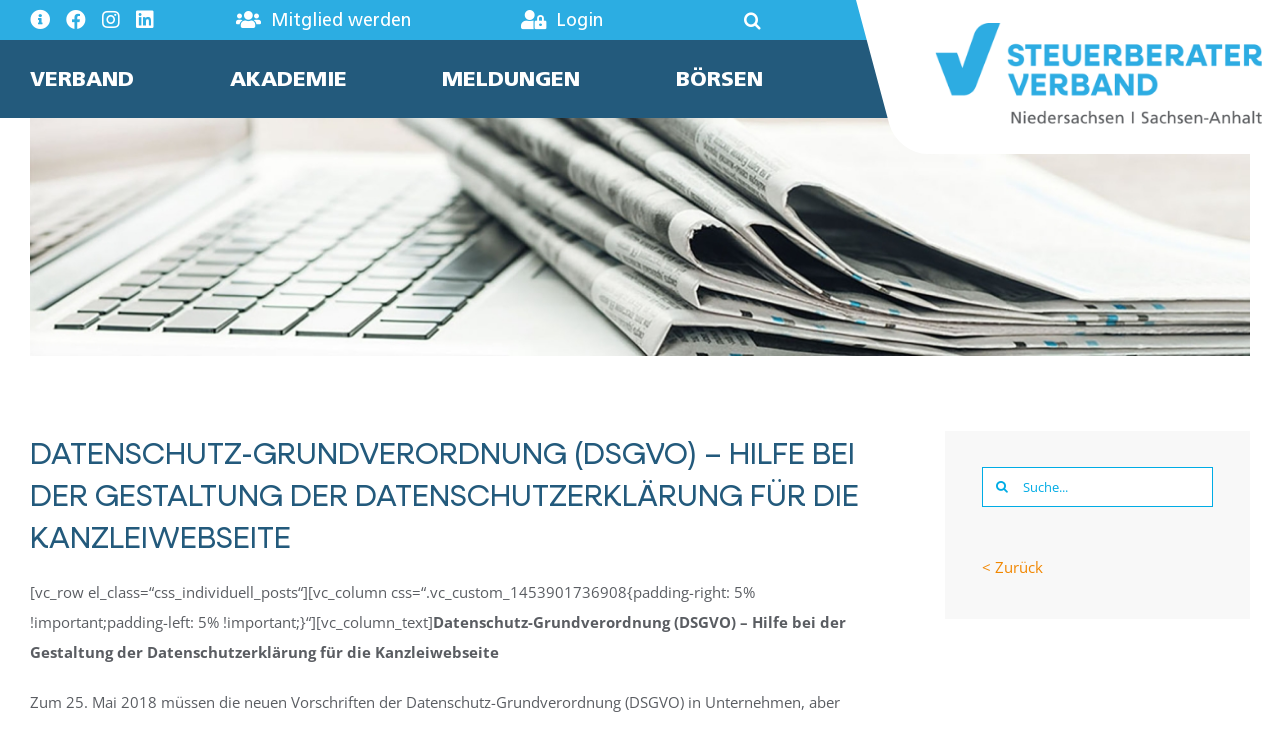

--- FILE ---
content_type: text/css
request_url: https://stbv.tax/wp-content/plugins/steuerseminar-importer/assets/css/shortcode.css?ver=1.0.0
body_size: 669
content:
.seminare-grid {
    display: flex;
    gap: 5%;
    overflow: hidden;
    flex-wrap: wrap;
}

.seminar-kachel {
    background: #235a7c;
    width: 30%;
    color: #ffffff;
    border-radius: 0;
    box-shadow: none;
    padding: 0;
    display: flex;
    flex: 1;
    flex-direction: column;
    align-items: flex-start;
    justify-content: center;
    transition: transform 0.2s ease-in-out;
    margin: 2rem 0;
}

.datum-wrapper {
    display: flex;
    flex-direction: column;
    justify-content: flex-start;
    align-items: flex-start;
    margin-bottom: 24px;
    padding: 7px 10px 10px;
    background: #fcf55e;
    border-radius: 0px 0px 15px;
    color: #235a7c;
    font-family: 'Frutiger LT Pro';
    font-weight: 800;
    font-size: 61px;
    width: 100%;
    max-width: 120px;
}

.datum-wrapper .tag {
    font-size: 1em;
    line-height: 1;
}

.datum-wrapper .monat-jahr {
    font-size: .33em;
    line-height: 1;
    flex-wrap: nowrap;
    text-transform: uppercase;
    white-space: nowrap;
}

.seminar-titel-wrapper {
    margin-bottom: 1.5em;
}

.seminare-grid h3.seminar-titel, .post-content .seminare-grid h3.seminar-titel, .seminar-ort {
    margin: 0;
    color: #ffffff;
    font-family: 'Neulis Cursive';
    font-weight: bold;
    line-height: 1.5em !important;
    margin-bottom: 24px;
    margin-bottom: 5px;
}

.seminar-ort {
 color: #2CADE2;
 text-transform: uppercase;
 font-size: 1.4em;
 margin-bottom: 0;
}

.seminar-referenten,
.seminar-zeit {
    display: flex;
    align-items: center;
    gap: 0.5rem;
    color: #ffffff;
    font-family: 'Frutiger LT Pro';
    font-style: normal;
    font-weight: 400;
    font-size: 1.3em;
    line-height: 1.5em;
}
.seminar-referenten {
    margin-bottom: 1em;
}

.seminar-zeit {
    margin-bottom: 1.5em;
}

.seminar-link {
    display: inline-flex;
    align-items: center;
    margin-top: auto;
    color: #fcf55e;
    font-weight: bold;
    font-family: 'Frutiger LT Pro';
    font-weight: 800;
    font-size: 1.3em;
    text-decoration: none;
    border-radius: 0;
    transition: border 0.2s ease;
    border-bottom: 3px solid #235a7c;
}

.seminar-link:hover, .seminar-link:focus {
    border-bottom: 3px solid #fcf55e;
    color: #fcf55e;
}

.no-seminare {
    text-align: center;
    padding: 2rem;
    color: #ffffff;
    font-style: italic;
}

/* Responsive Anpassungen */
@media (max-width: 1200px) {
    .datum-wrapper {
        font-size: 44px;
        max-width: 100px;
    }
    .seminar-kachel {
     min-width: 300px;
     width: 49%;
     max-width: 47.5%;
    }
    
}
@media (max-width: 768px) {
    .seminar-referenten, .seminar-zeit {
        font-size: 18px;
    }
    .seminar-kachel {
     min-width: auto;
     width: 100%;
     max-width: 100%;
     flex: none;
    }
}
